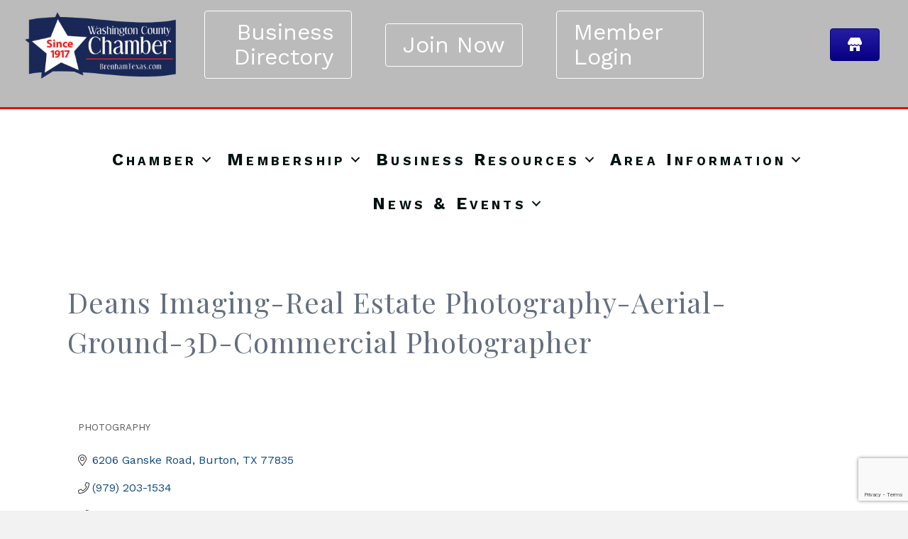

--- FILE ---
content_type: text/html; charset=utf-8
request_url: https://www.google.com/recaptcha/enterprise/anchor?ar=1&k=6LfI_T8rAAAAAMkWHrLP_GfSf3tLy9tKa839wcWa&co=aHR0cHM6Ly9jaGFtYmVyLmJyZW5oYW10ZXhhcy5jb206NDQz&hl=en&v=N67nZn4AqZkNcbeMu4prBgzg&size=invisible&anchor-ms=20000&execute-ms=30000&cb=2o0pwqkt5b9v
body_size: 48747
content:
<!DOCTYPE HTML><html dir="ltr" lang="en"><head><meta http-equiv="Content-Type" content="text/html; charset=UTF-8">
<meta http-equiv="X-UA-Compatible" content="IE=edge">
<title>reCAPTCHA</title>
<style type="text/css">
/* cyrillic-ext */
@font-face {
  font-family: 'Roboto';
  font-style: normal;
  font-weight: 400;
  font-stretch: 100%;
  src: url(//fonts.gstatic.com/s/roboto/v48/KFO7CnqEu92Fr1ME7kSn66aGLdTylUAMa3GUBHMdazTgWw.woff2) format('woff2');
  unicode-range: U+0460-052F, U+1C80-1C8A, U+20B4, U+2DE0-2DFF, U+A640-A69F, U+FE2E-FE2F;
}
/* cyrillic */
@font-face {
  font-family: 'Roboto';
  font-style: normal;
  font-weight: 400;
  font-stretch: 100%;
  src: url(//fonts.gstatic.com/s/roboto/v48/KFO7CnqEu92Fr1ME7kSn66aGLdTylUAMa3iUBHMdazTgWw.woff2) format('woff2');
  unicode-range: U+0301, U+0400-045F, U+0490-0491, U+04B0-04B1, U+2116;
}
/* greek-ext */
@font-face {
  font-family: 'Roboto';
  font-style: normal;
  font-weight: 400;
  font-stretch: 100%;
  src: url(//fonts.gstatic.com/s/roboto/v48/KFO7CnqEu92Fr1ME7kSn66aGLdTylUAMa3CUBHMdazTgWw.woff2) format('woff2');
  unicode-range: U+1F00-1FFF;
}
/* greek */
@font-face {
  font-family: 'Roboto';
  font-style: normal;
  font-weight: 400;
  font-stretch: 100%;
  src: url(//fonts.gstatic.com/s/roboto/v48/KFO7CnqEu92Fr1ME7kSn66aGLdTylUAMa3-UBHMdazTgWw.woff2) format('woff2');
  unicode-range: U+0370-0377, U+037A-037F, U+0384-038A, U+038C, U+038E-03A1, U+03A3-03FF;
}
/* math */
@font-face {
  font-family: 'Roboto';
  font-style: normal;
  font-weight: 400;
  font-stretch: 100%;
  src: url(//fonts.gstatic.com/s/roboto/v48/KFO7CnqEu92Fr1ME7kSn66aGLdTylUAMawCUBHMdazTgWw.woff2) format('woff2');
  unicode-range: U+0302-0303, U+0305, U+0307-0308, U+0310, U+0312, U+0315, U+031A, U+0326-0327, U+032C, U+032F-0330, U+0332-0333, U+0338, U+033A, U+0346, U+034D, U+0391-03A1, U+03A3-03A9, U+03B1-03C9, U+03D1, U+03D5-03D6, U+03F0-03F1, U+03F4-03F5, U+2016-2017, U+2034-2038, U+203C, U+2040, U+2043, U+2047, U+2050, U+2057, U+205F, U+2070-2071, U+2074-208E, U+2090-209C, U+20D0-20DC, U+20E1, U+20E5-20EF, U+2100-2112, U+2114-2115, U+2117-2121, U+2123-214F, U+2190, U+2192, U+2194-21AE, U+21B0-21E5, U+21F1-21F2, U+21F4-2211, U+2213-2214, U+2216-22FF, U+2308-230B, U+2310, U+2319, U+231C-2321, U+2336-237A, U+237C, U+2395, U+239B-23B7, U+23D0, U+23DC-23E1, U+2474-2475, U+25AF, U+25B3, U+25B7, U+25BD, U+25C1, U+25CA, U+25CC, U+25FB, U+266D-266F, U+27C0-27FF, U+2900-2AFF, U+2B0E-2B11, U+2B30-2B4C, U+2BFE, U+3030, U+FF5B, U+FF5D, U+1D400-1D7FF, U+1EE00-1EEFF;
}
/* symbols */
@font-face {
  font-family: 'Roboto';
  font-style: normal;
  font-weight: 400;
  font-stretch: 100%;
  src: url(//fonts.gstatic.com/s/roboto/v48/KFO7CnqEu92Fr1ME7kSn66aGLdTylUAMaxKUBHMdazTgWw.woff2) format('woff2');
  unicode-range: U+0001-000C, U+000E-001F, U+007F-009F, U+20DD-20E0, U+20E2-20E4, U+2150-218F, U+2190, U+2192, U+2194-2199, U+21AF, U+21E6-21F0, U+21F3, U+2218-2219, U+2299, U+22C4-22C6, U+2300-243F, U+2440-244A, U+2460-24FF, U+25A0-27BF, U+2800-28FF, U+2921-2922, U+2981, U+29BF, U+29EB, U+2B00-2BFF, U+4DC0-4DFF, U+FFF9-FFFB, U+10140-1018E, U+10190-1019C, U+101A0, U+101D0-101FD, U+102E0-102FB, U+10E60-10E7E, U+1D2C0-1D2D3, U+1D2E0-1D37F, U+1F000-1F0FF, U+1F100-1F1AD, U+1F1E6-1F1FF, U+1F30D-1F30F, U+1F315, U+1F31C, U+1F31E, U+1F320-1F32C, U+1F336, U+1F378, U+1F37D, U+1F382, U+1F393-1F39F, U+1F3A7-1F3A8, U+1F3AC-1F3AF, U+1F3C2, U+1F3C4-1F3C6, U+1F3CA-1F3CE, U+1F3D4-1F3E0, U+1F3ED, U+1F3F1-1F3F3, U+1F3F5-1F3F7, U+1F408, U+1F415, U+1F41F, U+1F426, U+1F43F, U+1F441-1F442, U+1F444, U+1F446-1F449, U+1F44C-1F44E, U+1F453, U+1F46A, U+1F47D, U+1F4A3, U+1F4B0, U+1F4B3, U+1F4B9, U+1F4BB, U+1F4BF, U+1F4C8-1F4CB, U+1F4D6, U+1F4DA, U+1F4DF, U+1F4E3-1F4E6, U+1F4EA-1F4ED, U+1F4F7, U+1F4F9-1F4FB, U+1F4FD-1F4FE, U+1F503, U+1F507-1F50B, U+1F50D, U+1F512-1F513, U+1F53E-1F54A, U+1F54F-1F5FA, U+1F610, U+1F650-1F67F, U+1F687, U+1F68D, U+1F691, U+1F694, U+1F698, U+1F6AD, U+1F6B2, U+1F6B9-1F6BA, U+1F6BC, U+1F6C6-1F6CF, U+1F6D3-1F6D7, U+1F6E0-1F6EA, U+1F6F0-1F6F3, U+1F6F7-1F6FC, U+1F700-1F7FF, U+1F800-1F80B, U+1F810-1F847, U+1F850-1F859, U+1F860-1F887, U+1F890-1F8AD, U+1F8B0-1F8BB, U+1F8C0-1F8C1, U+1F900-1F90B, U+1F93B, U+1F946, U+1F984, U+1F996, U+1F9E9, U+1FA00-1FA6F, U+1FA70-1FA7C, U+1FA80-1FA89, U+1FA8F-1FAC6, U+1FACE-1FADC, U+1FADF-1FAE9, U+1FAF0-1FAF8, U+1FB00-1FBFF;
}
/* vietnamese */
@font-face {
  font-family: 'Roboto';
  font-style: normal;
  font-weight: 400;
  font-stretch: 100%;
  src: url(//fonts.gstatic.com/s/roboto/v48/KFO7CnqEu92Fr1ME7kSn66aGLdTylUAMa3OUBHMdazTgWw.woff2) format('woff2');
  unicode-range: U+0102-0103, U+0110-0111, U+0128-0129, U+0168-0169, U+01A0-01A1, U+01AF-01B0, U+0300-0301, U+0303-0304, U+0308-0309, U+0323, U+0329, U+1EA0-1EF9, U+20AB;
}
/* latin-ext */
@font-face {
  font-family: 'Roboto';
  font-style: normal;
  font-weight: 400;
  font-stretch: 100%;
  src: url(//fonts.gstatic.com/s/roboto/v48/KFO7CnqEu92Fr1ME7kSn66aGLdTylUAMa3KUBHMdazTgWw.woff2) format('woff2');
  unicode-range: U+0100-02BA, U+02BD-02C5, U+02C7-02CC, U+02CE-02D7, U+02DD-02FF, U+0304, U+0308, U+0329, U+1D00-1DBF, U+1E00-1E9F, U+1EF2-1EFF, U+2020, U+20A0-20AB, U+20AD-20C0, U+2113, U+2C60-2C7F, U+A720-A7FF;
}
/* latin */
@font-face {
  font-family: 'Roboto';
  font-style: normal;
  font-weight: 400;
  font-stretch: 100%;
  src: url(//fonts.gstatic.com/s/roboto/v48/KFO7CnqEu92Fr1ME7kSn66aGLdTylUAMa3yUBHMdazQ.woff2) format('woff2');
  unicode-range: U+0000-00FF, U+0131, U+0152-0153, U+02BB-02BC, U+02C6, U+02DA, U+02DC, U+0304, U+0308, U+0329, U+2000-206F, U+20AC, U+2122, U+2191, U+2193, U+2212, U+2215, U+FEFF, U+FFFD;
}
/* cyrillic-ext */
@font-face {
  font-family: 'Roboto';
  font-style: normal;
  font-weight: 500;
  font-stretch: 100%;
  src: url(//fonts.gstatic.com/s/roboto/v48/KFO7CnqEu92Fr1ME7kSn66aGLdTylUAMa3GUBHMdazTgWw.woff2) format('woff2');
  unicode-range: U+0460-052F, U+1C80-1C8A, U+20B4, U+2DE0-2DFF, U+A640-A69F, U+FE2E-FE2F;
}
/* cyrillic */
@font-face {
  font-family: 'Roboto';
  font-style: normal;
  font-weight: 500;
  font-stretch: 100%;
  src: url(//fonts.gstatic.com/s/roboto/v48/KFO7CnqEu92Fr1ME7kSn66aGLdTylUAMa3iUBHMdazTgWw.woff2) format('woff2');
  unicode-range: U+0301, U+0400-045F, U+0490-0491, U+04B0-04B1, U+2116;
}
/* greek-ext */
@font-face {
  font-family: 'Roboto';
  font-style: normal;
  font-weight: 500;
  font-stretch: 100%;
  src: url(//fonts.gstatic.com/s/roboto/v48/KFO7CnqEu92Fr1ME7kSn66aGLdTylUAMa3CUBHMdazTgWw.woff2) format('woff2');
  unicode-range: U+1F00-1FFF;
}
/* greek */
@font-face {
  font-family: 'Roboto';
  font-style: normal;
  font-weight: 500;
  font-stretch: 100%;
  src: url(//fonts.gstatic.com/s/roboto/v48/KFO7CnqEu92Fr1ME7kSn66aGLdTylUAMa3-UBHMdazTgWw.woff2) format('woff2');
  unicode-range: U+0370-0377, U+037A-037F, U+0384-038A, U+038C, U+038E-03A1, U+03A3-03FF;
}
/* math */
@font-face {
  font-family: 'Roboto';
  font-style: normal;
  font-weight: 500;
  font-stretch: 100%;
  src: url(//fonts.gstatic.com/s/roboto/v48/KFO7CnqEu92Fr1ME7kSn66aGLdTylUAMawCUBHMdazTgWw.woff2) format('woff2');
  unicode-range: U+0302-0303, U+0305, U+0307-0308, U+0310, U+0312, U+0315, U+031A, U+0326-0327, U+032C, U+032F-0330, U+0332-0333, U+0338, U+033A, U+0346, U+034D, U+0391-03A1, U+03A3-03A9, U+03B1-03C9, U+03D1, U+03D5-03D6, U+03F0-03F1, U+03F4-03F5, U+2016-2017, U+2034-2038, U+203C, U+2040, U+2043, U+2047, U+2050, U+2057, U+205F, U+2070-2071, U+2074-208E, U+2090-209C, U+20D0-20DC, U+20E1, U+20E5-20EF, U+2100-2112, U+2114-2115, U+2117-2121, U+2123-214F, U+2190, U+2192, U+2194-21AE, U+21B0-21E5, U+21F1-21F2, U+21F4-2211, U+2213-2214, U+2216-22FF, U+2308-230B, U+2310, U+2319, U+231C-2321, U+2336-237A, U+237C, U+2395, U+239B-23B7, U+23D0, U+23DC-23E1, U+2474-2475, U+25AF, U+25B3, U+25B7, U+25BD, U+25C1, U+25CA, U+25CC, U+25FB, U+266D-266F, U+27C0-27FF, U+2900-2AFF, U+2B0E-2B11, U+2B30-2B4C, U+2BFE, U+3030, U+FF5B, U+FF5D, U+1D400-1D7FF, U+1EE00-1EEFF;
}
/* symbols */
@font-face {
  font-family: 'Roboto';
  font-style: normal;
  font-weight: 500;
  font-stretch: 100%;
  src: url(//fonts.gstatic.com/s/roboto/v48/KFO7CnqEu92Fr1ME7kSn66aGLdTylUAMaxKUBHMdazTgWw.woff2) format('woff2');
  unicode-range: U+0001-000C, U+000E-001F, U+007F-009F, U+20DD-20E0, U+20E2-20E4, U+2150-218F, U+2190, U+2192, U+2194-2199, U+21AF, U+21E6-21F0, U+21F3, U+2218-2219, U+2299, U+22C4-22C6, U+2300-243F, U+2440-244A, U+2460-24FF, U+25A0-27BF, U+2800-28FF, U+2921-2922, U+2981, U+29BF, U+29EB, U+2B00-2BFF, U+4DC0-4DFF, U+FFF9-FFFB, U+10140-1018E, U+10190-1019C, U+101A0, U+101D0-101FD, U+102E0-102FB, U+10E60-10E7E, U+1D2C0-1D2D3, U+1D2E0-1D37F, U+1F000-1F0FF, U+1F100-1F1AD, U+1F1E6-1F1FF, U+1F30D-1F30F, U+1F315, U+1F31C, U+1F31E, U+1F320-1F32C, U+1F336, U+1F378, U+1F37D, U+1F382, U+1F393-1F39F, U+1F3A7-1F3A8, U+1F3AC-1F3AF, U+1F3C2, U+1F3C4-1F3C6, U+1F3CA-1F3CE, U+1F3D4-1F3E0, U+1F3ED, U+1F3F1-1F3F3, U+1F3F5-1F3F7, U+1F408, U+1F415, U+1F41F, U+1F426, U+1F43F, U+1F441-1F442, U+1F444, U+1F446-1F449, U+1F44C-1F44E, U+1F453, U+1F46A, U+1F47D, U+1F4A3, U+1F4B0, U+1F4B3, U+1F4B9, U+1F4BB, U+1F4BF, U+1F4C8-1F4CB, U+1F4D6, U+1F4DA, U+1F4DF, U+1F4E3-1F4E6, U+1F4EA-1F4ED, U+1F4F7, U+1F4F9-1F4FB, U+1F4FD-1F4FE, U+1F503, U+1F507-1F50B, U+1F50D, U+1F512-1F513, U+1F53E-1F54A, U+1F54F-1F5FA, U+1F610, U+1F650-1F67F, U+1F687, U+1F68D, U+1F691, U+1F694, U+1F698, U+1F6AD, U+1F6B2, U+1F6B9-1F6BA, U+1F6BC, U+1F6C6-1F6CF, U+1F6D3-1F6D7, U+1F6E0-1F6EA, U+1F6F0-1F6F3, U+1F6F7-1F6FC, U+1F700-1F7FF, U+1F800-1F80B, U+1F810-1F847, U+1F850-1F859, U+1F860-1F887, U+1F890-1F8AD, U+1F8B0-1F8BB, U+1F8C0-1F8C1, U+1F900-1F90B, U+1F93B, U+1F946, U+1F984, U+1F996, U+1F9E9, U+1FA00-1FA6F, U+1FA70-1FA7C, U+1FA80-1FA89, U+1FA8F-1FAC6, U+1FACE-1FADC, U+1FADF-1FAE9, U+1FAF0-1FAF8, U+1FB00-1FBFF;
}
/* vietnamese */
@font-face {
  font-family: 'Roboto';
  font-style: normal;
  font-weight: 500;
  font-stretch: 100%;
  src: url(//fonts.gstatic.com/s/roboto/v48/KFO7CnqEu92Fr1ME7kSn66aGLdTylUAMa3OUBHMdazTgWw.woff2) format('woff2');
  unicode-range: U+0102-0103, U+0110-0111, U+0128-0129, U+0168-0169, U+01A0-01A1, U+01AF-01B0, U+0300-0301, U+0303-0304, U+0308-0309, U+0323, U+0329, U+1EA0-1EF9, U+20AB;
}
/* latin-ext */
@font-face {
  font-family: 'Roboto';
  font-style: normal;
  font-weight: 500;
  font-stretch: 100%;
  src: url(//fonts.gstatic.com/s/roboto/v48/KFO7CnqEu92Fr1ME7kSn66aGLdTylUAMa3KUBHMdazTgWw.woff2) format('woff2');
  unicode-range: U+0100-02BA, U+02BD-02C5, U+02C7-02CC, U+02CE-02D7, U+02DD-02FF, U+0304, U+0308, U+0329, U+1D00-1DBF, U+1E00-1E9F, U+1EF2-1EFF, U+2020, U+20A0-20AB, U+20AD-20C0, U+2113, U+2C60-2C7F, U+A720-A7FF;
}
/* latin */
@font-face {
  font-family: 'Roboto';
  font-style: normal;
  font-weight: 500;
  font-stretch: 100%;
  src: url(//fonts.gstatic.com/s/roboto/v48/KFO7CnqEu92Fr1ME7kSn66aGLdTylUAMa3yUBHMdazQ.woff2) format('woff2');
  unicode-range: U+0000-00FF, U+0131, U+0152-0153, U+02BB-02BC, U+02C6, U+02DA, U+02DC, U+0304, U+0308, U+0329, U+2000-206F, U+20AC, U+2122, U+2191, U+2193, U+2212, U+2215, U+FEFF, U+FFFD;
}
/* cyrillic-ext */
@font-face {
  font-family: 'Roboto';
  font-style: normal;
  font-weight: 900;
  font-stretch: 100%;
  src: url(//fonts.gstatic.com/s/roboto/v48/KFO7CnqEu92Fr1ME7kSn66aGLdTylUAMa3GUBHMdazTgWw.woff2) format('woff2');
  unicode-range: U+0460-052F, U+1C80-1C8A, U+20B4, U+2DE0-2DFF, U+A640-A69F, U+FE2E-FE2F;
}
/* cyrillic */
@font-face {
  font-family: 'Roboto';
  font-style: normal;
  font-weight: 900;
  font-stretch: 100%;
  src: url(//fonts.gstatic.com/s/roboto/v48/KFO7CnqEu92Fr1ME7kSn66aGLdTylUAMa3iUBHMdazTgWw.woff2) format('woff2');
  unicode-range: U+0301, U+0400-045F, U+0490-0491, U+04B0-04B1, U+2116;
}
/* greek-ext */
@font-face {
  font-family: 'Roboto';
  font-style: normal;
  font-weight: 900;
  font-stretch: 100%;
  src: url(//fonts.gstatic.com/s/roboto/v48/KFO7CnqEu92Fr1ME7kSn66aGLdTylUAMa3CUBHMdazTgWw.woff2) format('woff2');
  unicode-range: U+1F00-1FFF;
}
/* greek */
@font-face {
  font-family: 'Roboto';
  font-style: normal;
  font-weight: 900;
  font-stretch: 100%;
  src: url(//fonts.gstatic.com/s/roboto/v48/KFO7CnqEu92Fr1ME7kSn66aGLdTylUAMa3-UBHMdazTgWw.woff2) format('woff2');
  unicode-range: U+0370-0377, U+037A-037F, U+0384-038A, U+038C, U+038E-03A1, U+03A3-03FF;
}
/* math */
@font-face {
  font-family: 'Roboto';
  font-style: normal;
  font-weight: 900;
  font-stretch: 100%;
  src: url(//fonts.gstatic.com/s/roboto/v48/KFO7CnqEu92Fr1ME7kSn66aGLdTylUAMawCUBHMdazTgWw.woff2) format('woff2');
  unicode-range: U+0302-0303, U+0305, U+0307-0308, U+0310, U+0312, U+0315, U+031A, U+0326-0327, U+032C, U+032F-0330, U+0332-0333, U+0338, U+033A, U+0346, U+034D, U+0391-03A1, U+03A3-03A9, U+03B1-03C9, U+03D1, U+03D5-03D6, U+03F0-03F1, U+03F4-03F5, U+2016-2017, U+2034-2038, U+203C, U+2040, U+2043, U+2047, U+2050, U+2057, U+205F, U+2070-2071, U+2074-208E, U+2090-209C, U+20D0-20DC, U+20E1, U+20E5-20EF, U+2100-2112, U+2114-2115, U+2117-2121, U+2123-214F, U+2190, U+2192, U+2194-21AE, U+21B0-21E5, U+21F1-21F2, U+21F4-2211, U+2213-2214, U+2216-22FF, U+2308-230B, U+2310, U+2319, U+231C-2321, U+2336-237A, U+237C, U+2395, U+239B-23B7, U+23D0, U+23DC-23E1, U+2474-2475, U+25AF, U+25B3, U+25B7, U+25BD, U+25C1, U+25CA, U+25CC, U+25FB, U+266D-266F, U+27C0-27FF, U+2900-2AFF, U+2B0E-2B11, U+2B30-2B4C, U+2BFE, U+3030, U+FF5B, U+FF5D, U+1D400-1D7FF, U+1EE00-1EEFF;
}
/* symbols */
@font-face {
  font-family: 'Roboto';
  font-style: normal;
  font-weight: 900;
  font-stretch: 100%;
  src: url(//fonts.gstatic.com/s/roboto/v48/KFO7CnqEu92Fr1ME7kSn66aGLdTylUAMaxKUBHMdazTgWw.woff2) format('woff2');
  unicode-range: U+0001-000C, U+000E-001F, U+007F-009F, U+20DD-20E0, U+20E2-20E4, U+2150-218F, U+2190, U+2192, U+2194-2199, U+21AF, U+21E6-21F0, U+21F3, U+2218-2219, U+2299, U+22C4-22C6, U+2300-243F, U+2440-244A, U+2460-24FF, U+25A0-27BF, U+2800-28FF, U+2921-2922, U+2981, U+29BF, U+29EB, U+2B00-2BFF, U+4DC0-4DFF, U+FFF9-FFFB, U+10140-1018E, U+10190-1019C, U+101A0, U+101D0-101FD, U+102E0-102FB, U+10E60-10E7E, U+1D2C0-1D2D3, U+1D2E0-1D37F, U+1F000-1F0FF, U+1F100-1F1AD, U+1F1E6-1F1FF, U+1F30D-1F30F, U+1F315, U+1F31C, U+1F31E, U+1F320-1F32C, U+1F336, U+1F378, U+1F37D, U+1F382, U+1F393-1F39F, U+1F3A7-1F3A8, U+1F3AC-1F3AF, U+1F3C2, U+1F3C4-1F3C6, U+1F3CA-1F3CE, U+1F3D4-1F3E0, U+1F3ED, U+1F3F1-1F3F3, U+1F3F5-1F3F7, U+1F408, U+1F415, U+1F41F, U+1F426, U+1F43F, U+1F441-1F442, U+1F444, U+1F446-1F449, U+1F44C-1F44E, U+1F453, U+1F46A, U+1F47D, U+1F4A3, U+1F4B0, U+1F4B3, U+1F4B9, U+1F4BB, U+1F4BF, U+1F4C8-1F4CB, U+1F4D6, U+1F4DA, U+1F4DF, U+1F4E3-1F4E6, U+1F4EA-1F4ED, U+1F4F7, U+1F4F9-1F4FB, U+1F4FD-1F4FE, U+1F503, U+1F507-1F50B, U+1F50D, U+1F512-1F513, U+1F53E-1F54A, U+1F54F-1F5FA, U+1F610, U+1F650-1F67F, U+1F687, U+1F68D, U+1F691, U+1F694, U+1F698, U+1F6AD, U+1F6B2, U+1F6B9-1F6BA, U+1F6BC, U+1F6C6-1F6CF, U+1F6D3-1F6D7, U+1F6E0-1F6EA, U+1F6F0-1F6F3, U+1F6F7-1F6FC, U+1F700-1F7FF, U+1F800-1F80B, U+1F810-1F847, U+1F850-1F859, U+1F860-1F887, U+1F890-1F8AD, U+1F8B0-1F8BB, U+1F8C0-1F8C1, U+1F900-1F90B, U+1F93B, U+1F946, U+1F984, U+1F996, U+1F9E9, U+1FA00-1FA6F, U+1FA70-1FA7C, U+1FA80-1FA89, U+1FA8F-1FAC6, U+1FACE-1FADC, U+1FADF-1FAE9, U+1FAF0-1FAF8, U+1FB00-1FBFF;
}
/* vietnamese */
@font-face {
  font-family: 'Roboto';
  font-style: normal;
  font-weight: 900;
  font-stretch: 100%;
  src: url(//fonts.gstatic.com/s/roboto/v48/KFO7CnqEu92Fr1ME7kSn66aGLdTylUAMa3OUBHMdazTgWw.woff2) format('woff2');
  unicode-range: U+0102-0103, U+0110-0111, U+0128-0129, U+0168-0169, U+01A0-01A1, U+01AF-01B0, U+0300-0301, U+0303-0304, U+0308-0309, U+0323, U+0329, U+1EA0-1EF9, U+20AB;
}
/* latin-ext */
@font-face {
  font-family: 'Roboto';
  font-style: normal;
  font-weight: 900;
  font-stretch: 100%;
  src: url(//fonts.gstatic.com/s/roboto/v48/KFO7CnqEu92Fr1ME7kSn66aGLdTylUAMa3KUBHMdazTgWw.woff2) format('woff2');
  unicode-range: U+0100-02BA, U+02BD-02C5, U+02C7-02CC, U+02CE-02D7, U+02DD-02FF, U+0304, U+0308, U+0329, U+1D00-1DBF, U+1E00-1E9F, U+1EF2-1EFF, U+2020, U+20A0-20AB, U+20AD-20C0, U+2113, U+2C60-2C7F, U+A720-A7FF;
}
/* latin */
@font-face {
  font-family: 'Roboto';
  font-style: normal;
  font-weight: 900;
  font-stretch: 100%;
  src: url(//fonts.gstatic.com/s/roboto/v48/KFO7CnqEu92Fr1ME7kSn66aGLdTylUAMa3yUBHMdazQ.woff2) format('woff2');
  unicode-range: U+0000-00FF, U+0131, U+0152-0153, U+02BB-02BC, U+02C6, U+02DA, U+02DC, U+0304, U+0308, U+0329, U+2000-206F, U+20AC, U+2122, U+2191, U+2193, U+2212, U+2215, U+FEFF, U+FFFD;
}

</style>
<link rel="stylesheet" type="text/css" href="https://www.gstatic.com/recaptcha/releases/N67nZn4AqZkNcbeMu4prBgzg/styles__ltr.css">
<script nonce="3dAlFsRybFUEgV2kdZRVGw" type="text/javascript">window['__recaptcha_api'] = 'https://www.google.com/recaptcha/enterprise/';</script>
<script type="text/javascript" src="https://www.gstatic.com/recaptcha/releases/N67nZn4AqZkNcbeMu4prBgzg/recaptcha__en.js" nonce="3dAlFsRybFUEgV2kdZRVGw">
      
    </script></head>
<body><div id="rc-anchor-alert" class="rc-anchor-alert"></div>
<input type="hidden" id="recaptcha-token" value="[base64]">
<script type="text/javascript" nonce="3dAlFsRybFUEgV2kdZRVGw">
      recaptcha.anchor.Main.init("[\x22ainput\x22,[\x22bgdata\x22,\x22\x22,\[base64]/[base64]/[base64]/[base64]/[base64]/UltsKytdPUU6KEU8MjA0OD9SW2wrK109RT4+NnwxOTI6KChFJjY0NTEyKT09NTUyOTYmJk0rMTxjLmxlbmd0aCYmKGMuY2hhckNvZGVBdChNKzEpJjY0NTEyKT09NTYzMjA/[base64]/[base64]/[base64]/[base64]/[base64]/[base64]/[base64]\x22,\[base64]\\u003d\\u003d\x22,\[base64]/EcOIwoscw7Qaw5bDosOMwr0LwprDqsKNw71hw4HDp8Kvwp7CtsKtw6tTE2TDisOKPsOrwqTDjGJRwrLDg2lUw64Pw5ckMsK6w6Ykw6x+w7vCug5NwqzCo8OBZEbCqAkCFC8Uw75dJsK8Uy8zw51Mw4TDksO9J8K/asOhaTjDt8KqaRLCjcKuLnkCB8O0w5vDpzrDg1Y5J8KBY23Ci8K+Wi8IbMOUw4bDosOWO195worDohnDgcKVwqHCpcOkw5wDwqjCphYrw45Nwohjw6kjegvClcKFwqkJwq9nF3kMw64UCcOZw7/DnS5iJ8ODW8K7KMK2w5nDl8OpCcKGPMKzw4bCqiPDrFHChS/[base64]/[base64]/DhcO0FTnCmGPCtsOww7zDlhrDq8OPwo5xXjnCtHxGE2zCj8KkelhCw77Du8KCDGRgY8KEYkrChsKrbGvDkMKXwqxFEExxK8OmAcK+KRFHH3zDhmTCnTwOw6nDpsK3woF+TyjCj153FcKUw6jCoCnCmF7CrMK/XMKHwpg5OsKNF3xPw5JyDcKaDBhdwrDDiVwGSFBww4nDjGcMwrsfw4IwdGw8SMKnw4o9w4Vib8KGw7AkHMOML8K8MCHDgMO7YCpCw57CrsK8SDc2BQTDqcOBw59NMBkmw7oewrLDsMO5VsOmw7lrw7LDlm/Dv8KfwqrDkcOXYsOrdcORw6bDoMKAZsK1cMKYwpzDn3rDtSPCohJjJR/DkcOpwp/DqBjCm8O7wq5aw4DCuUIaw6rDvgQabsKicm/[base64]/KsOmwo3CrzFBw6fDosOrw6IyUcKKfcOBw7UOwrnCvj3CkcK2w63CpMOewo1ww5TDjMK9KzcKw5DDhcK/[base64]/CrR3DhwTDq8O6wo0AYHHCjcKYVFRtwqAxwoogw5PCsMKhbChLwpTCg8Ovw5IyQVjDnMOfw63Ct21Fw7DDpcKGEAtpVsOFGMODw5bDuAvDpMOqwqnCt8OtEMOaVcKbJcOuw7/[base64]/[base64]/wrjCuMOAS8KwKCTCvybDosOjw6JrY28Oe8K1w53Cv8KqwpN0w6Bdw4cJw6tZwpkpwpwLOMK3UF47w7TDm8KfwqDCgMOGUjUrw4nCusOOw7tGDD/CgsOewqdkXsK9VBxoNcKnNBs1wphHOcKpLhJXIMKhwrF0bsKGXR/DrGwGw68gwrrDj8OuwovCpEvCtcOINcKZw6DDiMKsVnvDocOgw5fCvDPCi1ESw7vDowdRw7lLfjLCj8Kfwq3DgUjDkWjCosKSwqVvwroawqwwwrQAwpHDvxA3AsOhPMOrw4TCmgttw6hZwrYmCMOJwo/CiXbCu8KmFMO3bcKyw4bDlAzDrlVnwp7CksKNw7wdwpc3wqrCgcOSbgbDkWxKE2TCuDfCpijCjStUBiLCrcK2BjlUwqjCp2/[base64]/CnBI9w7F4b8OWTWjDjcOwMsOpFRvDgQdCw5bCkGbCnsOYw6TColtSGAnDo8K1w4Fja8KGwolEw5vDgzzDhR9Xw4UBw5h4wqDDuXVzw6kMBcOTVil/fCPDtMOkTAPCicOjwphGwoxvw53CocO/w6U1X8KIw7ggXWrCgsKcw6QbwrsPScOWwp9BJcKMwp/CokfCkVzCo8KFw5BHZXtzwrtAUMOnNVEewrcoPMKVwpDCvFptO8KQZsKtJcK8KsOobXPDjErClsKdUMKeUVhkw64mAHnDosKtwoMBUsKdNMKmw5LDoybCnBDDtBxZBsKGGsK/woPDrFzCniRqRh/DjRxnw6JDw608w6/[base64]/OcOXHkBPwqHDojrCg07Dmi/ChnvCj8OnDsONWnETJW1BOMOWw6NYw41Cc8KewqvDqkIcAx0mw4vCiTkpSyDCjjE4wqvCmhYJD8K2RcKYwrPDoUZnwqszw7/CnMKFwqTCjWIOw4V/wrd5wr7DmxtawpA1OCQwwpQ2F8OVw4jDu10ew58UDsOlwqPCvsOLwrbCvVdcT0kHClvCgsK+fz/Drx5idMOZJcOZwrhsw5/[base64]/DvcOuwqlmWMOfHwbCn1bDm1B/wq96e8KrdANiw6wGwrfDuMOSw5taM20hw4AqbSXDisKudRoVSgprYnJDcG1HwpFyw5XCtwwuwpNQw40nw7Abw4Y6wp5nwoNlw7XDlibCowpGw4zDjBlVIR5AdFsywoMzMWRQXWXCg8KOw5LDkGfDkmrDgTPCh0oPN2B9UcOZwoPDiBwdZMOew59RwqDDhsO/wq9CwqJkMMOSA8KaNDXCo8K2woV0bcKow5tgwoDCpgTDr8KwCxXCqwQSbVfChcOeM8Oow6JOw7zCksKAw63CuMO3QcOhw5oLw7vChHPDsMO5w5fDlsKdwrVmwqJeOXxOwrZ3dsOoEsOdw78zw4rCp8OHw4I/RRfChcOIw63CiFDDvcK7N8Ozw6nDkcOSwpvDlMKlw5rDnjAROVhhJMO1V3XDvAjDjUgBAlIgFsO2w5jDlcK1U8KWw6otK8K8AsKvwpAgwokrWMKXw7kCwqbCjkMwcSEaw7vCkVnDpcKMFVzCpcKiwp0qworCpS/CnR9vw6YtXsOIw6AiwpYbMWHClsKPw7gnwqXDtCDChHN6NV7Dt8K7ECMiwosOw7N2SRjCngnCtMOMw5F/w4TCmm5gw5sCwoIeIT3CncOZwq4kwqhLwqhQw5sSw6E/woRHXx1iw5zCrD3DtsOewqvDvBl9BMKKw4vCmMKhPRBLNj7Cj8OARgvDh8KoZ8Ogw7LDujpwWsOmwp0vHcOOw6Fzd8KxIsKdRk1zwqzDgcOiwpvClFIhwoZAwr/Ciz3Dl8KBf3tKw49Iw7p+ASnDnsOQdU3CkhgIwpxXw5EiV8OSYnUUw4bCjcKwL8Kpw6Ufw417U2wFWhrDo1U0KMODSRLDqMOpTMKTTVY/[base64]/DtcOHwrR3w4rCn8O7worDlMOGH1LDlkPCuW7Du0XCvsKtKF3Dr3sYAsORw4oPEcOAR8O4wos5w43Dkn/[base64]/Dj8KKSsKzcRzDrsOyPStFX2Alw7QIV8KgwqLCncO7wqtBWMOYECoWwpvCrwVcaMKbwqPCnRMAYDB+w5vDrcOeJsOHw5/ClS19P8K2RWrDrXrCpmIGw7I2N8O+R8Kyw4HCmSPDjHUFCMORwoxpd8Ozw4jDnsKUwohLAE8iw5fCpsOnYC5KFR3CnyVcMMOaQcOfP013wrnCoTnDs8O7VsO3asKqZ8OYRMKPCsONwpZ/wqlOIDDDjT0ZEnvDoivDoUstwr4yKQQyRCZAFVTCgMOIQsKMN8Kbw7/CoirCuS3CqsO0w53Dh2hTw7/CgMO5w4wTHMKBOMOfwpLDoyrClCbChxMmfsO2XQrDn01pP8KzwqoswrBDOsKsQiwWw6zCtQM3SQwVw7zDiMK5L2zCrcOrwp/CiMOJw69CXQVswpHCosK0w4BfPMKtw6vDocKYbcKLwqjCoMKewoPCuEUWEsKCwphTw5ZJPcKNwqvCssKkFxTCvcOnUz3CgMKDHh7ClMK4w6/Cjl3DvAfChMOVwpxYw4vCnsO1eEHDv2nCt17DpcKqwrvDmyjCsU9Mw65nEcOiecOUw57DlwPCuibDmzDDuQFRIQAuwqwWwp/DhgARTsKtAcOXw4lrX2kJwq43XVTDqyXDs8O8w57Dr8K+w7cSwrUow7xpXMO/w7Q3wrDDusKvw6Ylw4zDpsKBHMO4LMO7JsOZaTFhwr9Ew55fIMKCwo4oYi3DusKXBsKYXA7CoMOCwpzDjyPCscKww44Twosjwpcpw5jCuzUQCMKcXF5XK8K4w6BUHwsOwoDCnxnClGZUw7jDqxTDtXjCshB5w6w9w7/Dpkl5cHvCjm3CmcKsw5xgw6dJLMKbw47CnV/CosOOw4V7w4TDiMODw4jCoifDlsKFwqYFD8OIKCjCscOvw61/RE9Yw6ojV8ORwq7CqCHDq8O/w7vCviDCucOmX3rDt3LCmCHCrzJOH8KXacKdS8Kmc8Kxw5BLZsKWRxI9wrpjYMKzw57DqUonRFFsUgc/w4TDpsKew7IrKsK3PgkfVhJnXsKWI08AEBRrMCEKwqQzTcO3w44ywoXCv8OSwoRWNTwPGsKFw4Fmw7/[base64]/DoMKGwqrConhHZMK2JsK6ACfDt8OOdwjCgsOBeUbCpMK/fmXDpMKsJgfCrC7CnSbCqxfCl1XCqDozwpDCsMO8bcKdw4Ilw5tjwp7Dv8KJKUYKNgsCw4DDusKAw4VfwqrCm13DgxcBERnCjMKNB0PDicKTFR/CqMKfSQjDlG/[base64]/XXUJw7JzasOQfQlHw4bDnMKHYXDDscKZEXBFUMKacMObNVTDmm0Kw7Y3GC/DrDoQSkjCnsOnT8OTw5LChQgmw58uwoY3wqDDpj9awo/DscO5w6VwwoPDrMKWwq8VV8OEwpnDuScqU8KZNcOpIy4Ww7B+SD3Dh8KaasKRw5U5QMKhe1XDpGDCpcOlwo/CssKYwptkPcKwf8KGwpHDksKyw6hgwpnDiA/CrsKawo0HYAVtFz4JwoPCq8KkZ8OqR8KwJxjDnSbCjsKqw4AFw5EoKMO0BTd9wrrCqMKrWitcZwfDlsKeGljChH1xc8KmBMKmfgI6wqnDjMODwrHDvzYaasOGw6TCqMKpw4siw7pRw6d/wp/DjMKQWsO+H8Ogw7wTwqMhA8KyCnsuw5XDqzIew73CrWwewrPDk1/Cn05Nw5XCrcO9wphMOTDDocOXwqAZB8OhcMKOw7UlHMOsCU4lVnPDrMKdRsKDNcO2NC5WUMO6NsKFQlV/OS3DrsK0w5VhX8KZQ1cRFElEw7vCscOPbmbDuwfDiTfCmwvCsMKtwq8WBcOPwrnCtyfCmMOHYSHDkXIifSBMaMKkRsKaeDfDoiV6w60bBwjDusK2wofCjcOOeSEpw5jDrm8dZgHCncKQwo/CgcO/[base64]/[base64]/[base64]/w4TCgsOVw6kdM8KWwrlqGsKZwr7Cg2LCkMOOwpfDgXZuw4rDnlfCiTbCksKNbCfDr0hbw6HCmwM/w4/DpMK2w6nDoC7CqsO4w6pcw57Dq3zCv8KnCz04w73DrADDu8KkVcKxZMO3HUnCsXk1dsKQUcOaBxXDo8Kew49oJHPDiEo1A8KZwrLCmMK/HcK7HMOuDcOow6DDu07DoRrDvsKtdsO7wo95wpzDhE5oaW3DqhbCvEtnVE09wq/[base64]/w78/woHCucOXw4/[base64]/DrEXDqxzDssKgF3s7w4LDgsOGWTrDhsKEGMKTwrIlRcOYw6Qua35gBVUDwojDpsO0RMK4wqzDscOHZcObw45ZKMO/[base64]/DgQrDsMOeTCEZwqTDr8OKZz5Lw5JawrY7PsOLwrdWHsKkwrHDiBnCqCA9M8KEw4DDqQdjw6PDpA9Cw5BWw7IEwrUQOHLCjCvCg3XChsOPdcKoS8Oiw7zClcKhw6NqworDqsOmMsOXw50Aw7hTUmgfCTIBwrXCk8KpOQHDh8KmWcOwCsKHW2LCuMOpwq/[base64]/w5opwp9Mw48qw6oTFMO5wp3CmX8DRMKpGMO9w7fDocKtJjXDulnCpsOUOMKMJUPClMKxw43CqMOGaSXDl006w6cTw4XCnAZUwrgvVDLDsMKPH8OcwofCiCMewociPBjCuSjCpT41F8OWFjTDpBHDsU/DscKBfcK1cVzDpMONByA4ScKIcWzCh8KGUMOsPMOLwoN9RSvDoMK4BsOwMcOgwo/DtsKIw4fDlWPChgA+HcO2SznDhsKkwqcawrHDt8ODwqjCug1cw4A1wozCk2nDqA1uHxRiFsOxw4fDisOlCMKOfMOWe8OhdT5wWQd1L8Kowqt3ZB/[base64]/M8OuKUzDiw7Ctk/DpMKte33Cu8K6AisbwrHDp2/CiMOwwqfDqgrCoBowwqJyQsOrVHcCw5kfJTjDn8K5w6lcwo85bDTDmURIwq8twoTDhEvDpMOsw7ZTMhDDhRPCi8KGX8K6w5R2w6UbGsKpw5nDm0nDgzrDhMOReMOqUm3DvjsTOsONGwYbw4rClsOZSjnDmcKAw4YEZA/[base64]/DsHDDkcO5wrxDcjbCoMOXwqnDvXUTw77Ds37DnsOXw5zCsHnDgVTDmMOYwo9wBcKSGcK2w6M+VFDCmkF2asOwwrI+wqfDjV7DkGnCvMOJwqfDiBPCicKqw7HDtMOLZ3tJLMKHwprDqMOIbGTDsE/ClcKvA3TCmcK3ccO0wpnDsyDDisKvw4TDoFBmw6FZw6PCr8Oowq7Dt3BbYzLDjVvDp8KzI8KKOhB+NBUvfcKzwpFlwobCpmcJw4pUwodFLG0mw6EIJ1jCvkzDlEM/wr9PwqPClcO6Q8KVNSgiw6LCrcOmFS5QwoYqwqttaTLDoMKEw4gVQMObw5nDgCJVMMOEwrzDvWN4wopXJsOBdU7CikzCvcONw6Vcw7LCt8K/wqvCoMOgV3DDksKYw6wXMsO3w7TDqn8PwrdHNhIIw4JCw6nDrsOeRgkAw6NAw7XDs8KaPMKmw7giw5FmIcORwqEnwojDjAZUNRtvwpsYw5jDo8K/[base64]/CgsOxXcO4wonDmwXCkcO0J0BVVMKFw7nCv1YgNy/DtnfDkB9swpTDt8KTSkLDpD4eEMOswrzDnEjDm8OAwrtJwr5YIHxzPlB8wozDnMKowrJPLWnDoQXCjsOLw6zDiw3Dh8O4OX7DhMK3IcOea8KcworCnCfDpcK/w7rCtzfDpcOQw7bDtsOCwqh7w7Upf8OoRDDCocKQwpDCkjzCh8OHw7nDn3kSIsK9w7HDkAfDty/CocKaNmTCuTfCq8ORZlPClkk+RMOFwoXDqggragzDt8K5w58YSgoOwq/DvSLDoRNcN11Pw6/Cpxg8Q0VQFRXCoXB3w5rDhHzCnijDk8KSwq3DrExlwotgbsO/w47DhsKqwq/[base64]/wqAFRnc7UXM/wrfDjicsJsKrOH7DssOAfHbDhxnCmsOow7wMw7jDlcOGwqgCdsKnw4okwpPCpj/CksOLw5UlTMOtWDHDsMOjcQVKwodKcWPDlMKlwqjDk8OQwrE0dMKnOzoow6RSwq9Uw4fDlmoYbsOnw5LCocK8w5bCscK0w5LDsDsBw7/ChsKbw5IlVsOkwq5Xw6nDgEPCr8KiwrDCokAhw5ETw7rCniTCh8O/wpZOYMKmw6LDncOjdTHCuB9Dw6vCg1RfecOuwq4fFlvDlMOCXl7CpcKgT8K6F8OKGsKjJm/Dv8OUwoLCjMKUw5/CpTQew4tnw5VEwroVS8Oyw6ciKkHCpMOVaifCjhk4OyATSwbDlsKSw53CnsOYwrjCoGzDtz5PHwnCpEh7SsKVw6rClsOhwpDDvsOVA8OMHBvDm8Omwo00w4w8JsOHeMO/[base64]/CqXA1w7PDpcKsw74lTUHCvUnCssOOPXHDh8OwwqhPb8OMwpzChBAsw7VWwpfCkcOLwpQuw5tIPn3ChSkGw6tDwrbDvMO3L0/CpjwxFkbClcOtwrYKw5fCmRrDhsOHw6nCnMKjBUIowohgw6Q4OMOac8Otw6zDv8OPw6bCq8Oww5ouSG7CjHxUd2ZDw6leJsKfw6Vswq5IwqXDpcKPdMOLLDXCnT7DplrCrMOrRXkPw7fCusObDGbDm1cCwq/DqMKlw77CtHIRwr9kPW/CvsOvwrRdwqZpwos6wrTCoWvDoMONcwPDnXZQCR/Dk8OTw5HCo8KbTndnw5TDsMORwoBiw5M7w4ZXJhPCpU/[base64]/w4/DgBdMJcKqBCvDlsOsX8KCw5fCh2kPR8O4K2XDu2TCpAg/w45tw6nCqCvDhHXDh1XChG5STcOrMcKzIMO/BHfDjMO1wqxEw5vDlsKDwrTCvMOswrXCkcOqwrTDjsKvw4UWMwp1VGvDvsKQF1Z9woM7w6hywq3Cmw3ChMOfLHHCgQvChU/CvkN6TgXDshRNWCgHwr0Lw4YjZwfCucO3w6rDksOUC1Vcw4lYN8Oqw5oAwoJ7YsKuw5TCrhE+w6dJwojCp3Zmw5N1w63DnjDDiWDCicOSw6fCvcKaN8OwwpnDsnM/wpUfwoJ4w44TbMOGw4ZsGFRuLybDk0HCkcO6w7/CmD7Cn8KIPgTDjcKkw7jCqsOiw5rCosK3wq4nwp46wpVWRxxjw4QTwrBWwrrDnQnCknpqDxNyw57DuB19wqzDhsOaw4nCvyEXKsKlw6ENw63Ds8OgWMO3OCbCiyfCnEjCiT4Pw7JnwqDCsBQRe8O1WcK8dcK8w6RdZD1FPkDCqMOjHjkpwrnCsknDpR/CusO4esOHw4EGwoVBwroFw5/Cui3Cnlp3ZQA5YXvChjbDuR7DpmdbHsOSwpt2w6bDl2/CgMKXwrzDtMOpSWLCmcKpwrcMwqvCicKFwpEFZsKVWsOtw77CscOtwpJOw5QFPcKywqLCg8KAAMKww5kIOsK0wr1zQQbDjzPDlMOKYMOUc8Oewq/CiAUGWMOXcMOzwrp5w6hWw6VXw4ZtLsOhUmDCnndNw6k2PyJWJEXCtsKcwqBURcOfw7nDucOwwppfRRlIM8Ouw44Xw59HByEcTWLCqsKaPFbCtsOhwosVTGvDvsKPwrHDunbDqAzDiMKLXHHCsSYeHBXDnMORwp/CmsKpVMOYEFp3wro9w4TCs8Opw6nDjCIRZyNnKxZtw6VuwokWw5Y2AcOXwqVmwqV2wrvClsObBcKkKxlaaT/DvcOyw48wLsKDwqUvQ8OowrpMG8OdG8ORbMOVAsKXwozDugrDp8K4W2FSQcODw4F8wqDDrVFIT8KtwpQkPzXCrQ8LHCI2aTDDu8K8w4PDjF/CmMKfwoc9w44FwrwGIMOOwr0Mw5MAw4/CjnBEecKow6QFw6cPwrbCs0kLNmLCrcOLVi83w6/CrsOOwqDCsFrDg8KlHmUrP0s2woYiwofDqgzCmnZhwrdPRljDn8KyRMOpfMKEwqXDqMKVw5zDggPDh0Uuw7jDgcKyw7tZfcK+bEjCtcOgbF7Dpipxw7VTwpwjBxfDpVJ/w6DDrMKVwqAuw5ocwo7Ch35FQcK8wp8kwo9+wqsldzTDlFXDtSVwwqfCiMK3wrnCq38Uw4BoNQbDgBLDuMKMWsOQwr/[base64]/w5QxLMKCPMOYc8OxecKMUB7ChxBYK114woTDucOLccOIPyvDlsKpRMKlw7d1wpjDsW3CqsOPwqTCnkrCjsKVwrrCjn7DlWfChsOOw73DuMKcJ8KGTsKEw7wsG8KSwoFVw5fCrsKjCMOMwqTDiHVTw7/Dtgsrw6Nvw7TCiC88w5HDvsOVw6t/F8K1f8KhUw3CtAJzaWcNMMOrfMKZwq0vfETDjxrDjm3DvcOdw6fDtT4Gw5vDsm/DoTHCj8KTKcO4bcK0wr7DlsOxccKkwpnCmMKhAcOFw4hFwrdsBsOfOcOSe8Oyw44CYmnCrcOrw5zDrkp0DWDCi8KoJMOGw5cmZ8K2woXCs8KdwqTCs8Odw7nCixHDuMKpScKVfsK7GsOzw7ppMcOCwqUdw4FOw7sdCWvDnMKjbsOfDD/CmMKNw7/[base64]/CjnNuV8O2F8KlDXMFwqQqwozDmMOvOsK2wokRw5BaesK+w59afhRgNsOaIMKUw4jDgcOrLMOXbkrDvlBXNg0NZmhbwqnCjcOwDsKQEcOnw57CrRTCpmzCtip2wqVjw4LDtGNHEShhXsOWfzdEw7TCpnPCv8K3w6d+wp/Cq8Kgw4zCkcK0w5s8wovCiGBJw4nCr8KPw4LCmsOQw4nDmzgHwoBTw5bDqMOawpXDm2/Di8Ofw6lmHCVZOmPDtDVrRA7Csj/DmRBhZcOYw7DDtELCnwJdNsK/woNVKMKCQTTDtsKEw7hqEcO/eRfDq8Owwo/DusO+wrTCgCTCtls5YC8hwqXDvsOsKsOMZWhfcMOXwrEuwobCg8O0wqDDt8KDwpTDicKIUFrCj0Vfwo5Lw5/Du8KZYR3ChAdnwoISw6nDvsOrw5XChWAZwojCrholwrxSKVzDqMKDw4TCksOIJChJEUBVwrHCpMOIEkDDszV4w4TCgVJswoHDt8KuZm3CizPCoGHCpgrClcKpZ8KswrAFGcKLWsO3wo8GXMO4woNBHMK/[base64]/w6HCp8K7wokoMl94wqPDpkjCmcOfVsKgwoJRRhLDsWbCtmVUwqhnKilMw4Z4w6DDpMKoPW/CvGHCpcKFRjLCmGXDicOjwqxzwq3Dg8K3DjnDjhYvdCPCtsK6wqXDkcKJw4FndcK5OcK1wq07GTIUIsOCwowJwoVIPTtnNCQ8IMOww7k1IAdXaSvCvsO+J8K/[base64]/DnsOqNwrDm8KIwq4ZCgDCqz4ewpN8wp0aM8KGwrnCszMTX8Oqw4cuw6HDgD3CksO/DMK7G8O0Ll/DpjjCn8OXw7zCsBstc8KJwpzCicO5TFjDpcO+wpccwojDgsK6GcOMw6XCicK2wrrCocKSw7vCtcOMdcOkw7/Duk5tPEjCncOnw4vDtcKLPQg4P8KHUF5fwpEgw7jDscOKwo/[base64]/wr7CgMOWwo8eSGsawogAIhzDmW0idGU5w6hBw4t8IcKoJ8K6FlrCvcKQR8OgLsKUWFDDqVJDMzVLwp1uwrdxFWE9fXsXw6fCuMO1D8ONw6/DqMOudcK3wpjCvB4mSMKIwpQKwo9ySHvCk0rDlMKCwoDCnsOxwqjDpW8PwprDl20qw607WDhxcsKlZMK6PcOiwp/CgsKJwp7Cj8KXLxwqw69pMMO0wo7Cm0skUMOrcMOResOywrrCpsOrw63DsE0oY8OrK8K/UiNRwrzCn8OYdsKWZsOhPnM6w6nDqXIxA1UTwrrCt0/DhMK2w4zChizCtMOxDwDCjMKaScKFwo/CvnNJYcK7cMOHcMKYScO8w7zCsgzCo8KOQCYFwpBGWMOsM1JAWcKrCsKmw4/Dq8KGwpLDg8OyDsODVih3wrvCvMKnw6s/w4fDoUjDkcOWwp/CigrCpBTDpA8Iw6/CgGNMw7XCl0nDlUhtwoPDqknDocKLCVPCv8KkwqJRKsOqI1oqNMKmw4JbwojDmcKTw47CtSsiUMKnw5DDjcKbw79zwroAB8Ksb0fCuUzDv8Kkwo3CmMKcwrRbwrbDjnfCpgHCqsKew5x5Yk1aUh/CiC3Cjg/[base64]/Djl4Qw6DDqgbChMOZCG7CggdCwpjCpDd4OXTDph0Ua8KOSgLCnmMBw5bDssK2wr4gbVTCvw0NG8KOHsOywpbDsgTCoxrDt8O1X8K0w6TCg8Onw4NTMC3DkcO1bsKRw6pvKsOgw7MWw6zChcKcFMKQw5lNw59mb8KcWl7CtsO8wqUWw5HDoMKaw5HDhcOpNTHDhsONEQ/[base64]/FVLCr8Kgw49jMjAZUnArwq5nw7A1DsKsIhFawoEDw7lwfQPDosOjwrU0w5rDnGNQW8O5RSR7AMOEw6/Do8OGAcKkHsOzbcKLw58zEVh+wotRIWPCnz/Cn8Kgw6wXwo4pwrkKHFfCtMKNZBQbwrrDp8KfwqB3wpTCjcOQw7VjLlwAw7RBw6/Ck8OtZcO/wqh/d8Kqw5lKJcKYw5ZLL23CmUTCvX/CrsKRW8OEwqDDkTEmw6wWw5QpwrxCw6tnw6Nnwr4sw6jCpQLCvGbCsBrCpnhTwog7YcKTwph2BjRBOQw5w4NvwoZCwq3Ct2gfdMKcXMKJWsOFw4zCi3hNOMK2wr/CnsKew7rCl8K/w7HDlnp4wr80FxTCvcKbw65bKcKpQE1FwoQ+TcOSwoDCkXk5wofCpHvDvMOfw6oxNDvDgcOvwp0SVS/DsMOhLMOxY8O3w7ULw68GCR3DqcOkPcO1O8OoKT7DrlMqw7jCpsOUCBzCpGTCji9bw57CshQyPMOLPsOTwrrCsFgJwpLDj1vDsFrCqUXDnQTCoBDDr8KYwplPe8KEfV/DkBXCp8KldcORT1rDn1nCoz/Dn3DCncO9BSd2wpJXw6vCvsK/w4zDmEvCn8OXw5PDksOgSSHCnzzDgcO8fcOnbcO8AsO1fcK3w7fDq8O9w55HOGnCnD3DpcOpX8KOwqzDusKKRkMncsK/w79WQF4MwpI8WRjCoMO7YsKiwqEYLcK6wrgrw5PDt8Klw6/DlsOLwo/[base64]/[base64]/wrUpIMKmwrHDnsOXI1fDoW7DhMK0OMKjw5wSw67DnsOfw47Cg8K0GGfDgcOnBUPChMKpw4PCucKdQ2/CpMK2ccKmwpUMwqfCkcKdSBXCul53a8KZwqbCjizCu0Z7M3zCqsOwZ2PColjCkMOxIgUXOlrDtT7CucKQTRbDlHHDi8OOV8OGw6Q8wqvDp8OowocjwqvDswoewoLCrDzDtyrDk8OMwpwccjnDrsK6w4TCjxPCsMKiCMOewpE3AMOAFU3Ct8KNwo7DnH/DmkpIwrRNK3USRk5+woU0w43CmTNIWcKbwo97NcKew7DCjsO5wpzDiAJSwogIw64ow5NWSRzDvw4KPcKGw4/DmUnDsUt/EGXCiMOVLcOaw6vDrXfClndgw549w7nCjnPDkCLCgcO+OsOvwo0/AkjCkcKoNcK6cMKEdcKESsOcPcKWw4/Ci3FXw6NdL0sIwoJ/wqQFEnk1BcKlc8Omw4rDgsKPLVbCkA5iVgXDoj3CmkXCpsK5QsKWdknDmzNybMKVwo/DnMKyw706cmJjwok6QTzCm0pIwpFXw59VworCklfDv8O/woLDpV3DjlFYwqzClcOmQcONS1bDv8OUwrtmwqvClzMES8KWQsKDwrsEwq0uwrEyKcKFZgEfwr3Dh8Kyw4fCkG/DlsOlwqAew75hLl0Cw70dAHgZW8KPwp7DshLClsOOA8OpwqZxwoXDjzx7w6jDuMKsw4MbC8OKRMOwwp5Lw4vCksOwH8KHcRE+w4R0wqbDhsOTY8KHw4bCosKIwrPCqTAFNsK8w44wRQRPw7zDrw/CpGXCt8KAVUXCmAXCkMKhAihQe0JcVcKow5dVwoJSEwvDrkhvw73CgyVCwojCmSvDiMOjWwFnwqY2cGoSw4R2ZsKlUcKEwqVCVcOSFgbCok0UFDzDjcOWIcK1VEg/Hx7DvcOzMkbDt1LDlH7DqkQ5wrzDhcONcsOvw7bDvcO2w7PDkGYLw7XClADDkwDCgS99w7tnw5zDmcOdwpXDl8Ode8Ksw5jDucO8wrDDh3hhOR/Ct8OcesKPwoEhYnRpwqgTAknDoMOdwqzDmcOLaH/CnzrDvFLCs8OOwpsscgLDjcONw6F5w57DrEE6csK8w64WH0PDo3pcwpPCjcOYJ8KmWMKbw4o1TsOqw5PDjMO0w6Y2Z8KQw5HDmQFnRsKfw6DClVLCqsOQZnNDecKGccK4w5l/WcKRwq4jAmMSw5Fwwrc9w6XDlh3DssODHk8KwrMYw5oLwo41w6d7GMO3TcKwQcKGwpZ+w5c7wr/Co0pcwrdfw4fCnjDChAklVSRuw5psP8KKwrDDp8OdwpDDo8KKwrE4woxOw5dxw4sawpLCjkXCucKlKMKoO1dKXcKVwqJvacO3Kj14bMKVSFjCrklUw7xWdMKbd3/Cpy/[base64]/HcONEg5pPcOcwqTDscKowpzCgkjDqcObNcKjw6LDmMKbSsKuOcKYw4Z+CHMzw67CgV3CjsKYcBPDmwnCkF4JwpnDmi9ne8OYwonCrGXDvxNmw4AywpDCiVLDpgfDiFnDt8KLCMO1w7xcfMOjNXTDhMOZwpXDsk5VGcOwwprCuFDCunEdHMK/[base64]/DqMOcw5Y1w5EjwrPDg8KHC8KDwpjDqXxbUHLCrsOcw5Buw7UHwo8Cwp/[base64]/w67DhsOOG8Oiw6Uuw7ohAltoeMKkZsKgw6/Dv8KDK8OVwpAaw6rDmxfDvsO6w7rDmXI3w6c+w4zDq8KwK0NJP8O6OMK8V8OjwpF0w5suLnfDjm59YMKnwp5swq7Dl2/DugrDp0XDocKIwpHDgMOWXz0PasO1wr/DpsOKw7vChcOqc1LCsn/CgsOUVsKHwoZawqDCk8ObwptRw65UfxYIw6/CocObLMOTw6VowpXDkWXCq0jCocO6w43Cs8OaZ8Kyw7g1wqrCk8OQwpJWwrPDjQTDgEvDjUINw7vCq0rCqSZHC8KrasKkwoNLw73DsMKzfsOjAgIueMOuwrnDrcO5w43CqsKswovChcKxC8OdSGLCrF7Dl8KuwqvDpsO1wonCqMKvHcKjw7ALXzpKMxrCtcOJDcO/w69qw4IswrjDr8OPw5FJwr/DvcKlC8Odw5orwrcmM8KvDgXCn0/Dhnlnw6XDvcKyTXnDlgwHMTHCg8KESMKIwqdgw4/Cv8OoLDsNO8OPBhZfbsO9CEzDuHMww5jCg2UxwrzCsgXDrA5Ew6Zcw7fDmcOyw5DCpFIqKMO9R8KJNisABmbDsADDm8OwwoDDuhk2w6LClsKaXsKYP8OmBsKuw6zDkT3DpsKAw6cyw6N1wrvDrQfCvDxrDsK1wqTDosKDwosdOcOCw73CksK3LhXCt0bDkCrDvQwtXH/CmMOnwo9of1DDowooFnQmwpNuw5TCqhZ9SMOtw6RYR8KyeWUbw7w7SMKmw6ABwqpgMH1IfcOzwrdjYUHDtsKcO8KXw6U6FsOiwoQtXEHDpWbCuwrDmxvDm2Vgw608QMOUw4Yfw4wyYFrCksORD8KNw6PDnwXCjAZ/[base64]/NMObR0DCkMKlwpbCvcOIwo/Dn8Osw5DDtgXDq8K5HcK1wpNgwpTCrHzDkFHDhVFew5dNbMO0EnTDmcK0w6ZOVcO7G0fCpz4Yw7zDrcOHTsKvwrF1CsO/wppWfsOAw7QnCsKdYMK5YCZ1wqjDiQjDlMOkf8KFwqTCpMOrwqZrw7XCu3LDn8ODw4rCgEDDicKowrFMw4nDiA1Cw4N/[base64]/CgMOBa3fCmcOuwr4CYMOXwrvDlcKZJ8KNw7c5cxnCkBoMw7fDkmbDv8KmEMO8HyZpw5nCoCsEwpdBFsO3OHTDpcKkwrkNwq3CsMK9C8OLwqwCOMK6esO3wqJIwp1Ew6vCk8K8woU5w6nDtMKBwpHDm8OdAsOjw6JQVllSFcKCYnbDvWrCmzzClMKOIGZyw7llw4lQwq/Cky4cw7PCgMKcw7IGJcOiwr/[base64]/w4EBJsOXw6VqwphuBWh3w6TCrsO9wr86DMO0woXCpAhIVMKww6wtLMOuwoZsA8K7wrvCn2rCucOkVcOMD3nDmj8bw5DDuUDCtkpxw7xxYlVoaxh8w5puTjduw7LDqRNIe8O6T8K/[base64]/[base64]/[base64]/[base64]/CtVnDnMK5emDDuMO7wqLCrF4zwrrCrMKGTcOewoDDoGggCQ3CssKhw6PCu8OwFndPQAgVfcKyw6jCr8Khw7TCq1TDp3bDucKkw4HDg29qQ8KrdsO4bQxwW8Ojwq03wpwJaX3DksKbFBlUK8Kawq3CnwdSw7xoBGYERlTDrl/CgMK4wpTDssOrHFbDocKkw5TDnMKJMSx3EkfCssOuMVLCtiM7wqlAwqhxEHHDpMOuw7xSP08/[base64]/[base64]/DrsKcw4dLTCvCrcOsw5fDrsK+w7bCjHVew6ZDwq3DtjrDicOLcltaImk7w6VPccKswol/cG7DncOIwoTDkmA+HsKxP8KKw7smw6B6O8KNG27DpC03UcKTw5R4wr06TFtEwrUKSXHCizHDlcKyw7BWHsKNLV3Dq8OAw6bCkTzCl8OJw7bCpsOdRcOSZ2fCgsKgwrzCoEADa0vDvHTDoBvDhsK4anV/RMKZEMO8GkkCLx8rw75FSAPCo1VrQ19bJ8O2dz/CksKEwrnDoS8VLMOzUSjCiQfDmMKtDWlFwpBHHFPCjEIWw5vDj0fDosKuRjvChcKew6Z4OMKsHMOeRjHCq2ILw5nDoTfDssOiw4DDtMO2Zxo+wpBNw6gqK8KFKMONworCvWNEw7PDsSl2w57DgRnCoVgiw48cZsOTbsK/wqIwCybDliopE8KbG3PCmcK2w49lwr5gw6lkwqrDv8KSwonCsUDDhFdrEcODUFpWf1DDn3hbwrrClSTDsMKTHxJ6w5gnARxFw5/DlsK1K0LClBIkTMOhMsOGA8Kgc8OMw4t3wrXDsTgSI0rDnXrDrybCt2tQT8Kfw59BFsOsPUdXw4/DpMK5MQFFd8KFJcKNwpfCiy7CiwI2bn1nwobDhUXDo0/[base64]/Crm/CosKZHcO+ecKoVGLCogfCjj3DtWNCwqg1asOGXsONwo/[base64]/wpbDl27DuBRpYw1TIyTDrcOgTBLDo8OnBcOMMjobaMKVw7w2UMKPw5h+w6HDmj/CmcKeZU3CswTCoH7Do8K4w6krYcKSw77DkMO1N8OSw7XDhMORwqd0wo7DvsKuGGo3w6zDvCADei3CnsOfJ8OXDhsGYsKVEMO4Zlk2w5gFJmHCmB3Dsg7Cj8KFNcKJF8KRw587bWBFwqxpFcK/Yz14UDXCicONw60zDH9UwqZawrnDnDvCt8Ofw5bDoVdgKggpV3EQw4FdwrJdw6U+H8ONUsOPc8KrRksHKH/CgHQYPsOITAoKwpvDrVZuwrzDlxXCrkzDnMOPwqLCrMOyZ8O5UcKLaW3DpH3CqMK/w6HDlMK7ICrCo8O1RcKowobDswzDhcK6ScKFD0p1MyUVEsKPwoXCr0zCgMKDNsKjwp7CiErCkMO2woMKw4Qww5cSZ8K8AiDCssKew4DCjsOdw745w7YmKg7Cp2QCecOHw7XCqnHDgcOGK8O/aMKIw7dVw6LDhV3DlVZcEMKnQMODAmxyGcOuRsO7wp1GFcOTWSLDk8K4w47DnMK+cGnDvG01VsKNAUnDi8KJw6c+w6tFAWoBS8KUBsKqw4HCh8OUw7LDl8OYw6DCllzDjcKRw6NAMDnClh7Du8KIL8Oqw7LClCFewq/DoCZUwpnDmVjDihckTMK/wrUOw7FRw6DCt8OowojCsHB8eQ3DosO8OERNfMKNw4Q6EF/DjsOCwrvCjxRKw68qPUkCwrkDw7/CpMKtwpwAwozCo8OEwoxswpISwqhdIWfDjhZFECNbwogPcWp8IMKywr/[base64]/Do8OzI8O2Y8Ofw5jDu8KbeWJFwrvDr8Kiw4kwwpbCj0zDnMKrw5sZwrp+w73DlMOjw60yRDXCtgYGw74Dw47Cp8KHwrsUNipRwoZt\x22],null,[\x22conf\x22,null,\x226LfI_T8rAAAAAMkWHrLP_GfSf3tLy9tKa839wcWa\x22,0,null,null,null,1,[21,125,63,73,95,87,41,43,42,83,102,105,109,121],[7059694,789],0,null,null,null,null,0,null,0,null,700,1,null,0,\[base64]/76lBhmnigkZhAoZnOKMAhnM8xEZ\x22,0,0,null,null,1,null,0,0,null,null,null,0],\x22https://chamber.brenhamtexas.com:443\x22,null,[3,1,1],null,null,null,1,3600,[\x22https://www.google.com/intl/en/policies/privacy/\x22,\x22https://www.google.com/intl/en/policies/terms/\x22],\x22aUZ9BuF/1YJAO0qh0Z+k21YoJBhy9H2Ui5mJpAPaq30\\u003d\x22,1,0,null,1,1769990224218,0,0,[203,80,120],null,[102,154,101],\x22RC-FqLi27ewI4JioQ\x22,null,null,null,null,null,\x220dAFcWeA4Zg-cTdensDu1YPOlAPAuGvn3b0rfUwrVZB8PC8TvinpBury_Z9cEWqk0Mr6wUn3D0yC-L8FzRt2JH8e7XqxqfG1Ap5g\x22,1770073024348]");
    </script></body></html>